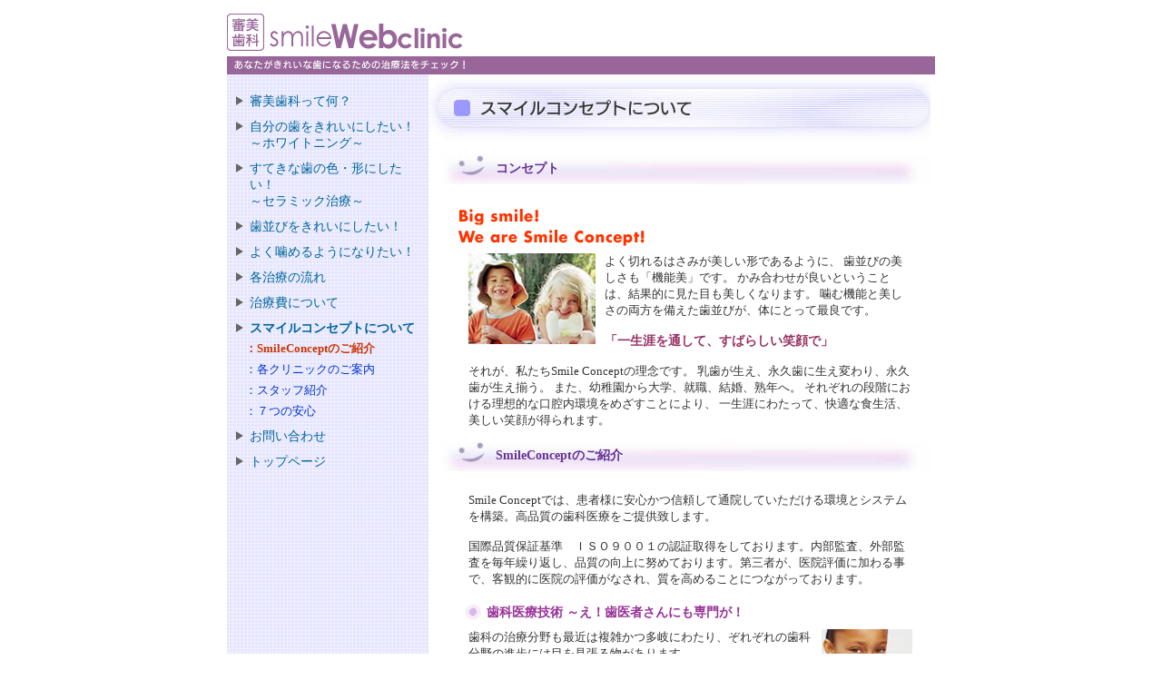

--- FILE ---
content_type: text/html
request_url: http://smile2525.jp/about/index.html
body_size: 9651
content:
<?xml version="1.0" encoding="shift_jis"?>
<!DOCTYPE html PUBLIC "-//W3C//DTD XHTML 1.1//EN" "http://www.w3.org/TR/xhtml11/DTD/xhtml11.dtd">
<html xmlns="http://www.w3.org/1999/xhtml" xml:lang="ja">
<head>
<meta http-equiv="Content-Type" content="text/html; charset=shift_jis" />
<title>神奈川県横浜市 審美歯科 歯列矯正歯科専門　スマイルコンセプト</title>
<link href="../css/common.css" rel="stylesheet" type="text/css" />
<link href="../css/contents.css" rel="stylesheet" type="text/css" />
<meta name="keywords" content="神奈川県　横浜市　ホワイトニング　審美歯科" />
<meta name="description" content="神奈川県　横浜市　ホワイトニング　審美歯科情報" />
<style type="text/css">
<!--
.style2 {font-size: 11px; }
-->
</style>
</head>
<body id="about01">
<a name="top" id="top"></a>
<div id="containar">
	<div id="head">
		<h1><a href="../index.html">審美歯科 smile Web clinic</a></h1>
		<p>あなたがきれいな歯になるための治療法をチェック！</p>
	</div>
	<div id="MenuArea">
		<ul id="MainMenu">
			<li id="MenuSinbi"><a href="../sinbi/index.html">審美歯科って何？</a>
				<ul id="menu01">
					<li><a href="../sinbi/index.html">：審美歯科って何？</a></li>
					<li><a href="../sinbi/standard.html">：審美歯科の基準を知ろう</a></li>
					<li><a href="../sinbi/smiledesign.html">：ナチュラルスマイル・デザインについて</a></li>
					<li><a href="../sinbi/mouth.html">：あなたはどのお口元や歯が好み？</a></li>
				</ul>
			</li>
			<li id="MenuWhitening"><a href="../whitening/index.html">自分の歯をきれいにしたい！<br />
				～ホワイトニング～ </a>
				<ul id="menu02">
					<li><a href="../whitening/index.html">：詳しく知ろうホワイトニング</a></li>
					<li><a href="../whitening/cause.html">：歯の変色の原因と治療法</a></li>
					<li><a href="../whitening/color.html">：元の歯の色を取り戻すためには？</a></li>
					<li><a href="../whitening/white.html">：今の歯をより白くするには？</a></li>
					<li><a href="../whitening/haguki.html">：歯ぐきをキレイにするには？</a></li>
				</ul>
			</li>
			<li id="MenuCeramic"><a href="../ceramic/index.html">すてきな歯の色・形にしたい！<br />
				～セラミック治療～  </a>
				<ul id="menu03">
					<li><a href="../ceramic/index.html">：セラミック治療って？</a></li>
					<li><a href="../ceramic/detail.html">：各セラミックの特徴を見てみよう</a></li>
					<li><a href="../ceramic/other.html">：その他の治療法</a></li>
				</ul>
			</li>
			<li id="MenuRow"><a href="../row/index.html">歯並びをきれいにしたい！ </a>
				<ul id="menu04">
					<li><a href="../row/index.html">：歯並びをきれいにする方法</a></li>
					<li><a href="../row/allergy.html">：アレルギーと歯科用金属</a></li>
				</ul>
			</li>
			<li id="MenuBite"><a href="../bite/index.html">よく噛めるようになりたい！</a>
				<ul id="menu05">
					<li><a href="../bite/index.html">：健康な歯のための治療法</a></li>
					<li><a href="../bite/toothless.html">：歯がないとどうなるの？</a></li>
				</ul>
			</li>
			<li id="MenuFlow"><a href="../flow/index.html">各治療の流れ </a>
				<ul id="menu06">
					<li><a href="../flow/index.html">：診療手順のご説明とお願い</a></li>
					<li><a href="../flow/flow1.html">：クリーニング＆オフィスホワイトニング</a></li>
					<li><a href="../flow/flow2.html">：ホームホワイトニング</a></li>
					<li><a href="../flow/flow3.html">：審美歯科・矯正歯科治療</a></li>
				</ul>
			</li>
			<li id="MenuPrice"><a href="../price/index.html">治療費について </a>
				<ul id="menu07">
					<li><a href="../price/index.html">：各治療費について</a></li>
					<li><a href="../price/payment.html">：お支払い方法と保証について</a></li>
				</ul>
			</li>
			<li id="MenuAbout"><a href="index.html">スマイルコンセプトについて</a>
				<ul id="menu08">
					<li>：SmileConceptのご紹介</li>
					<li><a href="clinic.html">：各クリニックのご案内</a></li>
					<li><a href="staff.html">：スタッフ紹介</a></li>
					<li><a href="anshin.html">：７つの安心</a></li>
				</ul>
			</li>
			<li id="MenuiInquiry"><a href="../inquiry.html">お問い合わせ</a></li>
			<li><a href="../index.html">トップページ</a></li>
		</ul>
	</div>
	<div id="content">
		<h2>スマイルコンセプトについて</h2>
		<div id="main">
		  <h4>コンセプト</h4>
			<img src="../images/about_img_01.gif" alt="" width="541" height="48" />
			<div class="box01"><img src="../images/about_img_02.jpg" alt="" class="PhotoLeft" />
				<div class="box02">
					<p>よく切れるはさみが美しい形であるように、 歯並びの美しさも「機能美」です。 かみ合わせが良いということは、結果的に見た目も美しくなります。 噛む機能と美しさの両方を備えた歯並びが、体にとって最良です。</p>
					<p><em>「一生涯を通して、すばらしい笑顔で」</em></p>
					<p>それが、私たちSmile Conceptの理念です。 乳歯が生え、永久歯に生え変わり、永久歯が生え揃う。 また、幼稚園から大学、就職、結婚、熟年へ。 それぞれの段階における理想的な口腔内環境をめざすことにより、 一生涯にわたって、快適な食生活、美しい笑顔が得られます。</p>
				</div>
			</div>
			<h4>SmileConceptのご紹介</h4>
			<p> Smile Conceptでは、患者様に安心かつ信頼して通院していただける環境とシステムを構築。高品質の歯科医療をご提供致します。</p>
			<p>国際品質保証基準　ＩＳＯ９００１の認証取得をしております。内部監査、外部監査を毎年繰り返し、品質の向上に努めております。第三者が、医院評価に加わる事で、客観的に医院の評価がなされ、質を高めることにつながっております。</p>
			<h5>歯科医療技術 ～え！歯医者さんにも専門が！</h5>
			<p> <img src="../images/about_img_03.jpg" alt="" width="100" height="67" class="PhotoRight" />歯科の治療分野も最近は複雑かつ多岐にわたり、ぞれぞれの歯科分野の進歩には目を見張る物があります。<br />
				当院では、各分野の専門医師（矯正・審美・歯周・小児・インプラントなど）をそろえ、あなたのお口の治療に一番最適な医師が治療を担当します。これにより高品質で安心の治療が可能に。</p>
			<p>歯並びの治療は、矯正歯科専門医が担当します。<br />
				見えない矯正、見えにくい矯正（透明なものなど各種）、カラフルな矯正、取り外しの出来る矯正、痛みを自分でコントロールできるワイヤーなど、様々な最新の矯正装置を使用しています。<br />
				歯ぐきの健康は、歯周病科専門ＤＲが、管理します。<br />
				また、歯列矯正先進国アメリカのシステムを取り入れております。</p>
			<h5>衛生管理</h5>
			<p>使用器具はもちろん、使用材料までも、細部に至るまで全て完全滅菌。<br />
				矯正ワイヤーから歯を削るバーに至るまで、ひとつずつパックに入れて滅菌したものを、治療時に開封しています。また、なるべくディスポーザブルの物を使用して、使い捨てを行い、徹底した衛生管理を行っています。<br />
				医院内の空気も、徹底管理。通常の空気清浄機はもちろん、化学物質除去の為の清浄機も完備。その為、歯科医院特有のいやな匂いもありません。</p>
			<h5>最新の設備</h5>
			<p><img src="../images/about_img_04.jpg" alt="" width="100" height="67" class="PhotoRight" />レントゲンは、デジタル化。従来比約10分の1の被爆量の体にやさしいレントゲンです。また、レントゲンをモニター上で確認。かつ拡大、縮小など簡単にできるので、お口の状態などがよくわかります。</p>
			<p>矯正診断は、矯正診断コンピューターにて。<br />
				これにより歯の移動後のお顔の状態、歯の移動方法などが具体的に判ります。<br />
				また、噛み合せ診断機器で噛み合せの力やバランスを測定し治療に役立てます。<br />
				最近多い顎関節症。コンピューター上であなたのあごの動きを再現し、あごの関節の動きや速度、筋肉の状態を調べることが可能です。</p>
			<h5>脱・歯科医院</h5>
			<p>明るくリラックスできるクリニックです。<br />
				歯科医院と言うと、今まで「怖い」「臭い」「いやな音」「暗い」などいやなイメージが付き物でしたが、当院は診療室の設計からスタッフの制服、匂い、音までも、患者さまに安心していただけます様、工夫を凝らしました。<br />
				歯医者ぎらいのお子様も、安心して通院できるかと思います。<br />
				ぜひ医院内をご体験ください。</p>
			<p>&nbsp;</p>
			<p>&nbsp;</p>
			<p>&nbsp;</p>
			<p>&nbsp;</p>
			<p>&nbsp;</p>
			<p class="style2">審美歯科　情報</p>
			<p class="style2"><a href="http://www.ifed.org/index.asp"><strong>・国際審美歯科学会　International Federation of Esthetic Dentistry</strong></a></p>
			<p class="style2"> <a href="http://www.asdatoday.com/">・アメリカ歯科審美学会　American Society for Dental Aesthetics</a> </p>
			<p class="style2"> <a href="http://www.estheticacademy.org/">・アメリカ審美歯科学会　American Academy of Esthetic Dentistry</a> </p>
			<p class="style2"> <a href="http://www.esed-online.com/">・ヨーロッパ審美歯科学会　 European Society of Esthetic Dentistrｙ</a> </p>
			<p class="style2"> <a href="http://www.jdshinbi.net/">・日本歯科審美学会</a> </p>
			<p class="style2"><a href="http://www.shinbi-shika.net/">・審美歯科ネット</a></p>
			<p class="style2"><a href="http://www.shinbishika-pro.net/">・審美歯科総合情報サイト</a></p>
			<p class="style2"><a href="http://www.hoshino-dental.com/beauty/">・審美歯科Ｑ＆Ａ</a></p>
			<p class="style2"><a href="http://homepage1.nifty.com/empress2/index.html">・審美歯科技工審美セラミック専門</a></p>
			<p class="style2"><a href="http://www.smilestudio.co.jp/whitening.html">・ホワイトニング</a></p>
			<p><span class="style2"><strong><a href="http://www.implant.co.jp/">・東京インプラントセンター</a></strong></span></p>
	  </div>
	</div>
	<div id="footer">
		<p id="FootLink"><a href="index.html">神奈川県　横浜市　ホワイトニング　審美歯科　スマイルコンセプトについて</a>｜<a href="../inquiry.html">お問い合わせ</a></p>
		<p>Copyright 2005 smileconcept All rights reserved. </p>
  </div>
</div>

<script type="text/javascript">
var gaJsHost = (("https:" == document.location.protocol) ? "https://ssl." : "http://www.");
document.write(unescape("%3Cscript src='" + gaJsHost + "google-analytics.com/ga.js' type='text/javascript'%3E%3C/script%3E"));
</script>
<script type="text/javascript">
var pageTracker = _gat._getTracker("UA-4894096-2");
pageTracker._initData();
pageTracker._trackPageview();
</script>

</body>
</html>


--- FILE ---
content_type: text/css
request_url: http://smile2525.jp/css/common.css
body_size: 2906
content:
/* リセット */
*{
	margin:0px;
	padding:0px;
	font-style:normal;
	}
	
ul{
	list-style:none;
	}
	
img{
	border:0;
		}

		
/* レイアウト */		
body {
	font:normal 82%/140% "ＭＳ Ｐゴシック", Osaka, "ヒラギノ角ゴ Pro W3";
	color:#333333;
	background-color:#FFFFFF;
	text-align:center;
	margin:15px 0px;
}

#containar{
	background: url(../images/sub_bk_01.gif) repeat-y;
	text-align:left;
	width:780px;
	margin:0px auto;
	}
	
#head{
	background: url(../images/sub_head_01.gif) no-repeat;
	height: 67px;
	width: 780px;
}	

#head p{
	display:none;
		}

#head a{
	display:block;
	width:300px;
	height:67px;
	text-indent: -700em;
	text-decoration:none;
	}

/* メニュー部分 */	
#MenuArea{
	width:222px;
	float:left;
}	

#MenuArea ul{
	margin:20px 2px 5px 10px;
	}
	
#MenuArea ul ul{
	margin-top:7px;
}	

#MainMenu li{
	background: url(../images/mark_02.gif) no-repeat 0px 4px;
	padding:0px 0px 0px 15px;
	margin-bottom:10px;
	font-size:110%;
}

#MainMenu a{
	text-decoration:none;
	}
	
#MainMenu a:link,
#MainMenu a:visited{
	color:#006699;
	}
	
#MainMenu a:hover{
	color:#CC3300;
	}	

#menu01,
#menu02,
#menu03,
#menu04,
#menu05,
#menu06,
#menu07,
#menu08{
	font-weight:normal;
	font-size:80%;
	}	
	
#menu01 li,
#menu02 li,
#menu03 li,
#menu04 li,
#menu05 li,
#menu06 li,
#menu07 li,
#menu08 li{
	background-image:none;
	color:#CC3300;
	color:#CC3300;
	margin:0px 0px 8px -15px;
	padding:0px;
	line-height:120%;
	font-weight:bold;
	}

#menu01 a:link,#menu01 a:visited,
#menu02 a:link,#menu02 a:visited,
#menu03 a:link,#menu03 a:visited,
#menu04 a:link,#menu04 a:visited,
#menu05 a:link,#menu05 a:visited,
#menu06 a:link,#menu06 a:visited,
#menu07 a:link,#menu07 a:visited,
#menu08 a:link,#menu08 a:visited
{
	font-weight:normal;
	color:#0033CC;
	}
#menu01 a:hover,
#menu02 a:hover,
#menu03 a:hover,
#menu04 a:hover,
#menu05 a:hover,
#menu06 a:hover,
#menu07 a:hover,
#menu08 a:hover
{
	color:#CC3300;
}	
#menu01 li ul,
#menu02 li ul {
	margin-left:25px;
	font-size:90%;
}

/* コンテンツ部分 */
#content{
	margin-left:222px;
	}
	
#main{
	margin:0px 0px 30px 14px;
	}	
	
#main p{
	margin:0px 25px 15px 30px;
	}	
	
#main a:link,#main a:visited{
	color:#003399;
	}	
	
#main a:hover{
	color:#CC3300;
	}	
	
/* フッター部分*/	
#footer{
	clear:both;
	text-align:right;
	border-top:1px solid #333333;
	background-color:#FFFFFF;
	}	
	
#footer #FootLink{
	margin:10px 8px 10px 0px;
	}
	
#footer a:link,#footer a:visited{
	color:#333333;
	background-color:#FFFFFF;
	}

#footer a:hover{
	color:#CC3300;
	}

/* 共通クラス */

.PhotoRight{
	float:right;
	margin:0px 0px 10px 10px;
	line-height:0%;
	}
.PhotoLeft{
	float:left;
	margin:0px 10px 10px 0px;
	}
	
.clear{
	clear:both;
	margin:0px;
	}

/* トップに戻る */
.top{
	text-align:right;
	}	

#anchor{
	padding:15px;
	text-align:center;
	}
	
.cap{
	font-size:90%;
	}	
	
.Left{
	float:left;
	}	
	
.Right{
	float:left;
	}	
	
.Red{
	color:#FF0000;
	}	
	
.Blue{
	color:#003399;
	}	


--- FILE ---
content_type: text/css
request_url: http://smile2525.jp/css/contents.css
body_size: 15938
content:
/* 
審美歯科って何？
body id="sinbi01"
*/

/* whitening メニュー */
#sinbi01 #MenuSinbi{
	font-weight:bold;
	}	

#sinbi01 #menu02,
#sinbi01 #menu03,
#sinbi01 #menu04,
#sinbi01 #menu05,
#sinbi01 #menu06,
#sinbi01 #menu07,
#sinbi01 #menu08
{
	display:none;
	}

#sinbi01 h2{
	background:  url(../images/sinbi_title_01.jpg) no-repeat;
	height: 74px;
	width: 553px;
	text-indent: -700em;
}

#sinbi01 h4{
	background:  url(../images/sinbi_h4_01.jpg) no-repeat;
	height:35px;
	width: 541px;
	font-size:110%;
	color:#663300;
	padding:5px 0px 0px 60px;
	margin:15px 0px;
}

#sinbi01 h4#sinbiH01{
	background:  url(../images/sinbi_h4_02.gif) no-repeat;
	height: 33px;
	width: 541px;
	text-indent: -700em;
	margin:20px 0px 15px;
}

#sinbi01 h5{
	background: url(../images/sinbi_mark_02.gif) no-repeat 0px 2px;
	padding:3px 0px 0px 25px;
	color:#FF6699;
	font-size:110%;
	margin:0px 0px 10px 25px;
}

#sinbi01 h6{
	color:#663300;
	font-size:100%;
	margin:0px 0px 15px 0px;
	}

#sinbi01 .waku{
	border:2px dotted #FF9999;
	margin:0px 25px 15px 30px;
	padding:20px;
	}
#sinbi01 .waku p{
	margin:0px;
	padding:0px 0px 10px;
	}
	
#sinbi01 em{
	font-size:110%;
	font-weight:bold;
	color:#990000;
	}	
	
#sinbi01 strong{
	color:#CC3300;
	}
	
#sinbi01 #main ul{
	margin:0px 25px 10px 30px;
	}

#sinbi01 #main li{
	background: url(../images/sinbi_mark_01.gif) no-repeat 0px 4px;
	padding:0px 0px 10px 15px;
	}	

#sinbi01 #main li img{
	margin:5px 5px 0 0;
	}	

#sinbi01 #main .Link ul{
	margin:15px 5px 5px 30px;
	}

#sinbi01 #main .Link li{
	background: url(../images/mark_05.gif) no-repeat 0px 3px;
	padding:0px 0px 10px 15px;
	}			
#sinbi01 #main p img{
	float:right;
	margin: 0 0 5px 5px;
	}	
#sinbi01 table{
	margin:0px 0px 10px 30px;
	font-size:100%;
	}

#sinbi01 .Table01{
	margin:0px 0px 10px 30px;
	width:500px;
	font-size:100%;
	}
	
#sinbi01 td{
	padding:5px;
	vertical-align:top;
	}
	
#sinbi01 .Table01 td {
	width:50%;
	padding:5px 5px 0px 5px;
	}
	
#sinbi01 .Table01 td.Stext {
	width:50%;
	padding:5px 5px 20px 5px;
	}



/* 
自分の歯をきれいにしたい！～ホワイトニング～
body id="whitening01"
*/
/* whitening メニュー */
#whitening01 #MenuWhitening{
	font-weight:bold;
	}	

#whitening01 #menu01,
#whitening01 #menu03,
#whitening01 #menu04,
#whitening01 #menu05,
#whitening01 #menu06,
#whitening01 #menu07,
#whitening01 #menu08{
	display:none;
	}
	
	
/* whitening メイン部分 */	
#whitening01 h2{
	background:  url(../images/whitening_title_01.jpg) no-repeat;
	height: 74px;
	width: 553px;
	text-indent: -700em;
}

#whitening01 h3{
	background:  url(../images/whitening_h3_01.gif) no-repeat;
	height:23px;
	width: 541px;
	text-align:center;
	font-size:110%;
	color:#FFFFFF;
	padding:2px 0px 0px 0px;
}

#whitening01 h4{
	background:  url(../images/whitening_h4_01.jpg) no-repeat;
	height:35px;
	width: 541px;
	font-size:110%;
	color:#336666;
	padding:5px 0px 0px 60px;
	margin:15px 0px;
}

#whitening01 h5{
	background: url(../images/mark_03.gif) no-repeat 0px 2px;
	padding:3px 0px 0px 25px;
	color:#0099CC;
	font-size:110%;
	margin:0px 0px 10px 25px;
}

#whitening01 h6{
	color:#0066CC;
	font-size:100%;
	margin:0px 0px 15px 0px;
	}

#whitening01 #main ul{
	margin:0px 25px 10px 30px;
	}

#whitening01 #main .waku ul{
	margin:0px 15px 10px 10px;
	}

#whitening01 #main li{
	background: url(../images/mark_04.gif) no-repeat 0px 4px;
	padding:0px 0px 15px 15px;
	}
	
#whitening01 #main ul ul{
	margin-top:7px;
	list-style:disc;
	}

#whitening01 #main li{
	background: url(../images/mark_04.gif) no-repeat 0px 4px;
	padding:0px 0px 15px 15px;
	}	
	
#whitening01 #main li strong{
	color:#006699;
	font-weight:bold;
	font-size:110%;
	}	
	
#whitening01 #main ul ul li{	
	background-image:none;
	padding:0px 0px 8px 0px;
}
	
#whitening01 #main .Link ul{
	margin:15px 5px 5px 30px;
	}

#whitening01 #main .Link li{
	background: url(../images/mark_05.gif) no-repeat 0px 3px;
	padding:0px 0px 10px 15px;
	}		
	
#whitening01 .waku{
	border:2px dotted #0066CC;
	margin:0px 25px 15px 30px;
	padding:20px 20px 10px 20px;
	}
#whitening01 .waku p{
	margin:0px;
	padding:0px 0px 10px;
	}
	
#whitening01 em{
	font-size:110%;
	font-weight:bold;
	color:#993399;
	}	
	
#whitening01 strong{
	color:#0066CC;
	}
	
	
	
/* 
すてきな歯の色・形にしたい！<br />
				～セラミック治療～ 
body id="ceramic01"
*/
/* ceramic メニュー */
#ceramic01 #MenuCeramic{
	font-weight:bold;
	}	

#ceramic01 #menu01,
#ceramic01 #menu02,
#ceramic01 #menu04,
#ceramic01 #menu05,
#ceramic01 #menu06,
#ceramic01 #menu07,
#ceramic01 #menu08{
	display:none;
	}
	
/* ceramic メイン部分 */	
#ceramic01 h2{
	background:  url(../images/ceramic_title_01.jpg) no-repeat;
	height: 74px;
	width: 553px;
	text-indent: -700em;
}

#ceramic01 h3{
	background:  url(../images/ceramic_h3_01.gif) no-repeat;
	height:23px;
	width: 541px;
	text-align:center;
	font-size:110%;
	color:#FFFFFF;
	padding:2px 0px 0px 0px;
}

#ceramic01 h4{
	background:  url(../images/ceramic_h4_01.jpg) no-repeat;
	height:35px;
	width: 541px;
	font-size:110%;
	color:#336666;
	padding:5px 0px 0px 60px;
	margin:15px 0px;
}

#ceramic01 h5{
	background: url(../images/ceramic_mark02.gif) no-repeat 0px 2px;
	padding:3px 0px 0px 25px;
	color:#339900;
	font-size:110%;
	margin:0px 0px 10px 25px;
	}

#ceramic01 #main p.CText01{
	margin:10px 0px 0px 10px;
	}

#ceramic01 #main ul{
	margin:0px 25px 10px 40px;
	}

#ceramic01 #main li{
	background: url(../images/ceramic_mark01.gif) no-repeat 0px 4px;
	padding:0px 0px 10px 15px;
	}
	
#ceramic01 #main ol{
	margin:0px 25px 10px 60px;
	}

#ceramic01 #main ol li{
	padding:0px 0px 15px 0px;
	font-weight:bold;
	background:none;
	color:#009966;
	}	
	
#ceramic01 #main ol ul{
	margin:8px 0px 0px 0px;
	}

#ceramic01 #main ol ul li{
	margin:0px;
	font-weight:normal;
	color:#333333;
	}
	
#ceramic01 em{
	color:#669900;
	font-size:110%;
	font-weight:bold;
	}	
#ceramic01 strong{
	color:#669900;
	}

/* 
歯並びをきれいにしたい！
body id="row01"
*/
/* row メニュー */
#row01 #MenuRow{
	font-weight:bold;
	}	

#row01 #menu01,
#row01 #menu02,
#row01 #menu03,
#row01 #menu05,
#row01 #menu06,
#row01 #menu07,
#row01 #menu08{
	display:none;
	}
	
	
/* row メイン部分 */	
#row01 h2{
	background:  url(../images/row_title_01.jpg) no-repeat;
	height: 74px;
	width: 553px;
	text-indent: -700em;
}

#row01 h3{
	background:  url(../images/row_h3_01.gif) no-repeat;
	height:23px;
	width: 541px;
	text-align:center;
	font-size:110%;
	color:#FFFFFF;
	padding:2px 0px 0px 0px;
}

#row01 h4{
	background:  url(../images/row_h4_01.jpg) no-repeat;
	height:35px;
	width: 541px;
	font-size:110%;
	color:#990000;
	padding:5px 0px 0px 60px;
	margin:15px 0px;
}

#row01 h4#ceramicH01{
	background:  url(../images/row_h4_02.gif) no-repeat;
	height: 32px;
	width: 541px;
	text-indent: -700em;
	margin:20px 0px 15px;
}

#row01 h5{
	background: url(../images/row_mark_01.gif) no-repeat 0px 2px;
	padding:3px 0px 0px 25px;
	color:#CC3399;
	font-size:110%;
	margin:0px 0px 10px 25px;
	}

#row01 h5 a:link,#row01 h5 a:visited{
	color:#CC3399;
	}
	
#row01 h5 a:hover{
	color:#CC3300;
	}		

#row01 h6{
	color:#0066CC;
	font-size:100%;
	margin:0px 0px 15px 0px;
	}

#row01 #anchor{
	padding:20px;
	}

#row01 #main ul{
	margin:15px 5px 5px 30px;
	}

#row01 #main li{
	background: url(../images/mark_05.gif) no-repeat 0px 3px;
	padding:0px 0px 13px 15px;
	}			

#row01 strong{
	color:#663399;
	}	
	
#row01 em{
	color:#CC33CC;
	font-size:110%;
	font-weight:bold;
	}

#row01 .waku{
	border:2px dotted #993366;
	margin:0px 25px 15px 30px;
	padding:20px;
	}
#row01 .waku p{
	margin:0px;
	padding:0px 0px 10px;
	}
#row01 .allergy #main li{
	background: url(../images/mark_06.gif) no-repeat 0px 3px;
	padding:0px 0px 10px 15px;
	}

/* 
よく噛めるようになりたい！
body id="bite01"
*/
/* bite メニュー */
#bite01 #MenuBite{
	font-weight:bold;
	}	

#bite01 #menu01,
#bite01 #menu02,
#bite01 #menu03,
#bite01 #menu04,
#bite01 #menu06,
#bite01 #menu07,
#bite01 #menu08{
	display:none;
	}
	
/* bite メイン部分 */	
#bite01 h2{
	background:  url(../images/bite_title_01.jpg) no-repeat;
	height: 74px;
	width: 553px;
	text-indent: -700em;
}

#bite01 h3{
	background:  url(../images/bite_h3_01.gif) no-repeat;
	height:23px;
	width: 541px;
	text-align:center;
	font-size:110%;
	color:#FFFFFF;
	padding:2px 0px 0px 0px;
}

#bite01 h4{
	background:  url(../images/bite_h4_01.jpg) no-repeat;
	height:35px;
	width: 541px;
	font-size:110%;
	color:#990000;
	padding:5px 0px 0px 60px;
	margin:15px 0px;
}

#bite01 h5{
	background: url(../images/bite_mark_01.gif) no-repeat 0px 2px;
	padding:3px 0px 0px 25px;
	color:#FF6600;
	font-size:110%;
	margin:0px 0px 10px 25px;
	}

#bite01 #main ul{
	margin:0px 25px 10px 30px;
	}

#bite01 #main li{
	background: url(../images/bite_mark_02.gif) no-repeat 0px 4px;
	padding:0px 0px 15px 15px;
	}
	
#bite01 #main .Link ul{
	margin:15px 5px 5px 30px;
	}

#bite01 #main .Link li{
	background: url(../images/mark_05.gif) no-repeat 0px 3px;
	padding:0px 0px 10px 15px;
	}			

#bite01 strong{
	color:#993300;
	}
	
#bite01 em{
	color:#CC6633;
	font-size:110%;
	font-weight:bold;
	}
	
#bite01 h6{
	color:#CC6633;
	font-size:100%;
	margin:0px 0px 0px 0px;
	}
	
#bite01 .waku{
	border:2px dotted #993300;
	clear:both;
	margin:0px 25px 15px 30px;
	padding:20px;
	}
#bite01 .waku p{
	margin:0px;
	padding:0px 0px 10px;
	}
	
#bite01 #main .waku ul{
	margin:0px 0px 0px 10px;
	}
	
#bite01 #main li{
	padding:0px 0px 10px 15px;
	}	

#bite01 hr{
	margin:5px 15px 15px 15px;
	}

/* 
各治療の流れ
body id="flow01"
*/
/* flow メニュー */
#flow01 #MenuFlow{
	font-weight:bold;
	}	

#flow01 #menu01,
#flow01 #menu02,
#flow01 #menu03,
#flow01 #menu04,
#flow01 #menu05,
#flow01 #menu07,
#flow01 #menu08{
	display:none;
	}
	
/* flow メイン部分 */	
#flow01 h2{
	background:  url(../images/flow_title_01.jpg) no-repeat;
	height: 74px;
	width: 553px;
	text-indent: -700em;
}

#flow01 h4{
	background:  url(../images/flow_h4_01.jpg) no-repeat;
	height:35px;
	width: 541px;
	font-size:110%;
	color:#663399;
	padding:5px 0px 0px 60px;
	margin:15px 0px;
}

#flow01 h4.Br{
	padding:-20px 0px 0px 60px;
}

#flow01 h5{
	background: url(../images/flow_mark_01.gif) no-repeat 0px 2px;
	padding:3px 0px 0px 25px;
	color:#993399;
	font-size:110%;
	margin:0px 0px 10px 25px;
	}


#flow01 #main ol.Sol{
	margin:0px 25px 10px 30px;
	list-style:none;
	}

#flow01 #main ol.Sol li{
	background: url(../images/flow_mark_04.gif) no-repeat 0px 4px;
	padding:0px 0px 30px 15px;
	font-weight:bold;
	}
	
#flow01 #main ol.Sol li.LiEnd{
	background: url(../images/flow_mark_02.gif) no-repeat 0px 4px;
	padding:0px 0px 15px 15px;
	}
	
#flow01 .ListMark{
	background: url(../images/flow_mark_03.gif) no-repeat 40px 0px;
	margin:0px 0px 10px 40px;
	}
#flow01 #main ul.normal {
	margin:0px 25px 10px 30px;
	}
#flow01 #main ul.normal li{
	background: url(../images/flow_mark_02.gif) no-repeat 0px 4px;
	padding:0px 0px 10px 15px;
	}

#flow01 em{
	color:#663399;
	font-size:110%;
	font-weight:bold;
	}
	
	
/* 
各治療費について
body id="price01"
*/
/* price メニュー */
#price01 #MenuPrice{
	font-weight:bold;
	}	

#price01 #menu01,
#price01 #menu02,
#price01 #menu03,
#price01 #menu04,
#price01 #menu05,
#price01 #menu06,
#price01 #menu08{
	display:none;
	}
	
/* price メイン部分 */	
#price01 h2{
	background:  url(../images/price_title_01.jpg) no-repeat;
	height: 74px;
	width: 553px;
	text-indent: -700em;
}

#price01 h4{
	background:url(../images/flow_h4_01.jpg) no-repeat;
	height:35px;
	width: 541px;
	font-size:110%;
	color:#663399;
	padding:5px 0px 0px 60px;
	margin:15px 0px;
}

#price01 h5{
	background: url(../images/flow_mark_01.gif) no-repeat 0px 2px;
	padding:3px 0px 0px 25px;
	color:#993399;
	font-size:110%;
	margin:0px 0px 10px 25px;
	}

#price01 #main ul{
	margin:0px 25px 10px 30px;
	}

#price01 #main ul li{
	background: url(../images/flow_mark_02.gif) no-repeat 0px 4px;
	padding:0px 0px 15px 15px;
	}
	
#price01 em,
#flow01 em{
	color:#663399;
	font-size:110%;
	font-weight:bold;
	}	
	
#price01 strong,
#flow01 strong{
	color:#666699;
	}	

#price01 table{
	margin:0px 0px 10px 30px;
	width:500px;
	font-size:100%;
	}
	
#price01 th{
	background: url(../images/flow_mark_02.gif) no-repeat 3px 6px;
	padding:3px 0px 3px 15px;
	font-weight:normal;
	text-align:left;
	}
	
#price01 td{
	text-align:right;
	}

#price01 table.Table02{
	margin:0px 0px 10px 0px;
	width:450px;
		}
#price01 .Table02 td{
	text-align:left;
	padding:5px;
	vertical-align:top;
	}	
	
	
#price01 .waku,
#flow01 .waku{
	border:2px dotted #993399;
	margin:0px 25px 15px 30px;
	padding:10px 10px 10px 5px;
	}
#price01 .waku p,
#flow01 .waku p{
	margin:0px;
	padding:0px 0px 10px 25px;
	}
	
#price01 .waku ul,
#flow01 .waku ul {
	margin:0px 0px 0px 0px;
	}
	
#price01 .waku li,
#flow01 .waku li{
	padding:0px 0px 10px 15px;
	}
#price01 .waku h5{
	margin:0px 0px 10px 0px;
	}
	
#price01 .Right{
	float:right;
	margin:0px 0px 10px 10px;
	}	
#price01 table.sozai td {
	text-align:center;
}	
	
/* 
各治療費について
body id="about01"
*/
/* about メニュー */
#about01 #MenuAbout{
	font-weight:bold;
	}	

#about01 #menu01,
#about01 #menu02,
#about01 #menu03,
#about01 #menu04,
#about01 #menu05,
#about01 #menu06,
#about01 #menu07{
	display:none;
	}
	
/* about メイン部分 */	
#about01 h2{
	background:  url(../images/about_title_01.jpg) no-repeat;
	height: 74px;
	width: 553px;
	text-indent: -700em;
}

#about01 h4{
	background:url(../images/flow_h4_01.jpg) no-repeat;
	height:35px;
	width: 541px;
	font-size:110%;
	color:#663399;
	padding:5px 0px 0px 60px;
	margin:15px 0px;
}

#about01 h5{
	background: url(../images/flow_mark_01.gif) no-repeat 0px 2px;
	padding:3px 0px 0px 25px;
	color:#993399;
	font-size:110%;
	margin:0px 0px 10px 25px;
	}

#about01 #main ul{
	margin:0px 25px 10px 30px;
	}

#about01 #main ul li{
	background: url(../images/flow_mark_02.gif) no-repeat 0px 4px;
	padding:0px 0px 15px 15px;
	}
	
#about01 #main .Link ul{
	margin:15px 5px 5px 30px;
	}

#about01 #main .Link li{
	background: url(../images/mark_05.gif) no-repeat 0px 3px;
	padding:0px 0px 10px 15px;
	}				
	
#about01 em{
	color:#993366;
	font-size:110%;
	font-weight:bold;
	}	

#about01 .box01{
	margin:0px 25px 15px 30px;
	}	

#about01 .box02 p{
	margin:0px 0px 15px 0px;
	}
	
#about01 .waku{
	border:2px dotted #993399;
	margin:0px 25px 15px 30px;
	padding:10px 0px 0px 0px;
	}
#about01 .waku p{
	margin:0px;
	padding:0px 0px 10px;
	}
	
	
	

/* 
各治療費について
body id="inquiry01"
*/
/* inquiry メニュー */
#inquiry01 #MenuiInquiry{
	font-weight:bold;
	}	

#inquiry01 #menu01,
#inquiry01 #menu02,
#inquiry01 #menu03,
#inquiry01 #menu04,
#inquiry01 #menu05,
#inquiry01 #menu06,
#inquiry01 #menu07,
#inquiry01 #menu08{
	display:none;
	}
	
/* inquiry メイン部分 */	
#inquiry01 h2{
	background:  url(../images/inquiry_title_01.jpg) no-repeat;
	height: 74px;
	width: 553px;
	text-indent: -700em;
}

#inquiry01 h4{
	background:url(../images/flow_h4_01.jpg) no-repeat;
	height:35px;
	width: 541px;
	font-size:110%;
	color:#663399;
	padding:5px 0px 0px 60px;
	margin:15px 0px;
}

#inquiry01 h5{
	background: url(../images/flow_mark_01.gif) no-repeat 0px 2px;
	padding:3px 0px 0px 25px;
	color:#993399;
	font-size:110%;
	margin:0px 0px 10px 25px;
	}

#inquiry01 #main ul{
	margin:0px 25px 10px 30px;
	}

#inquiry01 #main ul li{
	background: url(../images/flow_mark_02.gif) no-repeat 0px 4px;
	padding:0px 0px 15px 15px;
	}
	
#inquiry01 em{
	color:#CC3300;
	font-weight:normal;
	}	
	
#inquiry01 strong{
	color:#663399;
	}	
	
#inquiry01 .tel{
	color:#336699;
	}		

#inquiry01 .waku{
	border:2px dotted #993399;
	margin:0px 25px 15px 30px;
	padding:10px 10px 10px 5px;

	}
#inquiry01 .waku p{
	margin:0px;
	padding:0px 0px 10px 25px;
	font-size:130%;
	line-height:150%;
	}
	
#inquiry01 table.form{
	margin:0px 0px 10px 30px;
	width:500px;
	font-size:100%;
	}
	
#inquiry01 th{
	padding:5px;
	font-weight:normal;
	text-align:left;
	}
	
#inquiry01 td{
	padding:5px;	
	}	
	
#inquiry01 td.Center{
	text-align:center;
	}	

#inquiry01 table.time{
	font-size:100%;
	}

#inquiry01 table.time th{
	background-color:#99FFFF;
	}
	
	
